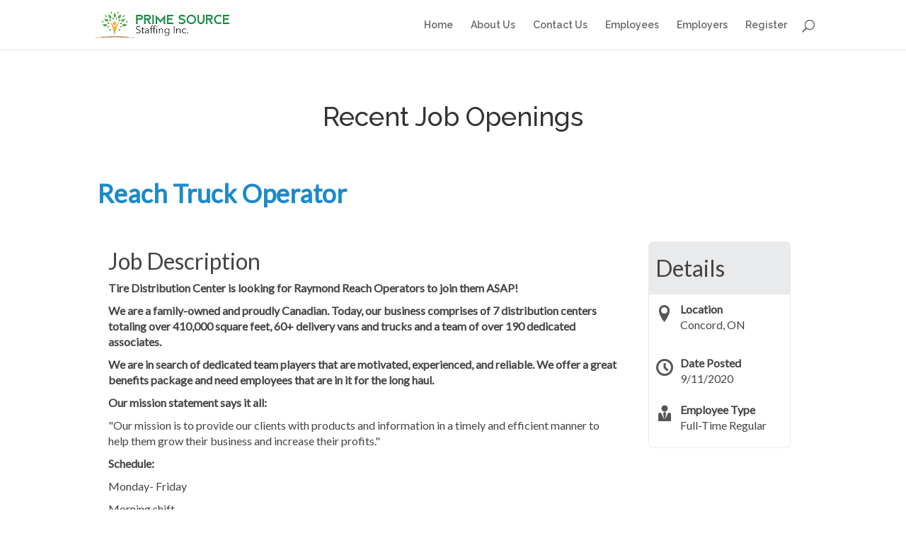

--- FILE ---
content_type: text/html;charset=UTF-8
request_url: https://host.pcrecruiter.net/pcrbin/jobboard/job/Reach-Truck-Operator/b/GBOQHGCU7FB3SEN47MU4WK3ZXQ7FXJDO7A4VFNQPZLDMU6TTB3M4XPWKA6Q5GW4BL4DDQK3WRQSRTWN535PUS6SQIS4TSY2FF56VO
body_size: 5482
content:
<!DOCTYPE HTML>

<html lang="en">
<head>
<script defer>
var isframe = false; try{var tp = window.top; if(window.location != parent.location) {isframe = true; }} catch(e) { isframe = true };
if(isframe == false) {
                    var newlocation = 'https://primesourcestaffing.ca/current-opening/?t=14&job=Reach-Truck-Operator&b=GBOQHGCU7FB3SEN47MU4WK3ZXQ7FXJDO7A4VFNQPZLDMU6TTB3M4XPWKA6Q5GW4BL4DDQK3WRQSRTWN535PUS6SQIS4TSY2FF56VO&referrer='+encodeURIComponent(document.referrer.replace('https://','').replace('http://',''));
                    var s = document.createElement('style'); s.innerHTML = 'body {display: none;}'; document.head.appendChild(s);
                document.location.href = newlocation;
}
</script>

<title>Reach Truck Operator</title>
<meta http-equiv="X-UA-Compatible" content="IE=edge">
<meta name="viewport" content="width=device-width, initial-scale=1">
<meta content="text/html; charset=UTF-8" http-equiv="content-type" />
<link rel="icon" href="https://www.pcrecruiter.net/PCR.ico" type="image/x-icon">
<link rel="shortcut icon" href="https://www.pcrecruiter.net/PCR.ico" type="image/x-icon">
<script type="text/javascript" src="/pcrimg/jquery/jquery-1.10.2.min.js?ver=202010271022170"></script>
<script type="text/javascript" src="/pcrimg/jquery/jquery.deserialize.js?ver=202512311403200"></script>
<script type="text/javascript" src="/pcrimg/inc/bootstrap/js/bootstrap.min.js?ver=202512311403200"></script>
<link rel="stylesheet" href="/pcrimg/inc/bootstrap/css/bootstrap.min.css?ver=202512311403200">
<link rel="stylesheet" href="/pcrimg/css/widgets.css?ver=202512311403200">
<link rel="stylesheet" href="/rest/uiapi/css/fonticons/default?ver=202512311403200" />
<link rel="stylesheet" href="/pcrimg/inc/dashboard/theme/assets/fonts/font-awesome/font-awesome.css?ver=202512311403200" />
<script id="jobboard" data-saving="Saving..." type="text/javascript" src="/pcrimg/js/jobboard.js?ver=202512311403200"></script>
<script>
window.landingOrigin = '';
window.landingOrigin=unescape('https://primesourcestaffing.ca');
window.landingmode = true;
var databaseid = unescape('prime source staffing .primesourcestaffing');
window.pcruniqueid = '01a45c7385f6e031512d5e31bc17f7c5';
window.pcrid = unescape('fHByaW1lc291cmNlc3RhZmZpbmcuI9h92fOfpw1gvgdswVuA92c4s3vR9TJWeCKY2wO5CuJ0SkGYBwYjtUtw4foqJjCQJ8nTdiFC6N/3Ks02izUqtMtTpj2DlbO/ctvIWUw+G3wA/jOMKndGVvYxSGO13NY+pi1jf7U4hoMSx1joDAoHkaiFhMOv8tt4zbkLV2C9riIyJALe5+dlb3d5QuDrMDcNs3sZG7yIr34F3roOM5p2CGlOgkc=');
</script>
<script type="text/javascript" src="/pcrimg/js/clipboard.min.js?ver=202512311403200"></script>
<script type="text/javascript" src="/pcrimg/js/socialsharebar.js?ver=202512311403200"></script>
<script type="text/javascript" src="/pcrimg/js/SearchWidgets.js?ver=202512311403200"></script>
<link rel="stylesheet" type="text/css" href="/pcrimg/css/jobboard.css?ver=202512311403200">
<link href="https://fonts.googleapis.com/css?family=Lato" rel="stylesheet">
<link rel="stylesheet" href="/pcrimg/inc/fonts-jobboard.css">
<style>
/* Base Template: Gary */

/* GENERAL */
body {
    font-family: "Lato", arial, sans-serif;
    color: #444;
    font-size: 16px;
    font-weight: 400;
    padding-bottom: 32px;
}
.topPage, .bottomPage {
    padding: 10px;
    max-width: 1170px;
    margin: auto
}
a:link, a:visited, a:hover, a:active {
    color: #1C8ACA
}
#pcrbox .searchContainer, #pcrbox .neutralBg, #pcrbox .pager, #pcrbox .searchHeader {
    background-color: #fff
}


/* JOB LIST TABLE */
.table-condensed>tbody>tr>td {
    border-top: solid 1px #E5E5E5;
    border-bottom: solid 1px #E5E5E5;
    padding: 1em;
    vertical-align: top;
    cursor: pointer;
    transition: all 0.3s ease 0s;
}
.table-condensed>tbody>tr:hover>td {
    background-color: #f7f7f7;
}
.table-condensed>thead>tr>th {
    color: #000737;
    font-weight: 600;
    vertical-align: bottom;
    font-size: 22px;
    padding-top: 20px;
    padding-bottom: 20px;
}
.td_jobtitle a {
    font-weight: bold
}

/* JOB DETAILS */
h1#litejobtitle {
    text-align: left;
    font-size: 36px;
    color: #1C8ACA;
    font-weight: bold
}
.detailswrapper h1 {
    font-size: 32px;
    font-weight: normal
}
.detailswrapper #jobmeta {
    padding: 10px;
}
.detailswrapper #jobmeta h1 {
    background: #e8eaeb;
    margin: 0;
    padding: 20px 10px;
    border-top-left-radius: 8px;
    border-top-right-radius: 8px;
}
.detailswrapper .metasub {
    padding: 10px;
    border: 1px solid #e8eaeb;
    border-bottom-left-radius: 8px;
    border-bottom-right-radius: 8px;
    border-top: 0;
}
.detailswrapper .metasub>div {
    padding-bottom: 10px
}
.detailswrapper .detail_title {
    vertical-align: top
	font-weight: 700
}

.detailswrapper h2 {font-size: 20px;}
.detailswrapper h3 {font-size: 18px;}

#position_job_type:before {
    display: table-cell;
    float: left;
    font-style: normal;
    font-size: 1.5em;
    padding-right: 10px;
    font-family: "PCRJobBoard";
    content: "\e976";
    color: #555;
}
#position_city_state:before {
    display: table-cell;
    float: left;
    font-style: normal;
    font-size: 1.5em;
    padding-right: 10px;
    font-family: "PCRJobBoard";
    content: "\e947";
    color: #555;
}
#position_date_posted:before {
    display: table-cell;
    float: left;
    font-style: normal;
    font-size: 1.5em;
    padding-right: 10px;
    font-family: "PCRJobBoard";
    content: "\e94e";
    color: #555;
}
.applywith legend {
    visibility: hidden
}


/* NUMBERING */
#pcrbox .pager #nextButton, .pager #prevButton {
    border: 0;
}
#pcrbox .pager .page {
    border-radius: 50%;
    padding: 10px 15px;
    color: #19488F;
    background-color: #fff;
    border-color: #CCC;
}
#pcrbox .pager .page.current {
    border-radius: 50%;
    padding: 10px 15px;
    color: #fff;
    background-color: #19488F;
    border-color: #19488F;
}
#pcrbox .wizardSteps ul li.complete {
    color: #fff;
    background-color: #000000
}

/* BUTTONS */
#pcrbox .searchButton, #pcrbox #backButton, #pcrbox .pager #nextButton, #pcrbox .pager #prevButton {
    background-color: #1C8ACA;
    color: #fff;
    border: 0;
    border-radius: 6px !important;
    padding: 10px 20px;
    cursor: pointer;
}
#pcrbox .searchButton:hover, #pcrbox #backButton:hover, #pcrbox .pager #nextButton:hover, #pcrbox .pager #prevButton:hover {
    background-color: #ccc;
}
#pcrbox .btn span {
    background-color: transparent !important
}
.btn {
    border-radius: 6px !important;
}
.btn-default span {
    font-weight: 400;
}
#pcrbox .searchbutton {
    text-align: left;
    padding-top: 20px;
}

/* FORM FIELDS */
#pcrbox #search-form {
    display: table
}
#pcrbox #search-form>div {
    display: table-cell;
    vertical-align: bottom
}
#pcrbox #search-form .form-control {
    margin-top: 5px
}
#pcrbox .form-control {
    padding: 6px 12px;
    font-size: 14px;
    line-height: 1.42857143;
    color: #555;
    border-radius: 6px;
    border: 1px solid #666666;
    -webkit-box-shadow: inset 0 1px 1px rgba(0,0,0,.075);
    box-shadow: inset 0 1px 1px rgba(0,0,0,.075);
    -webkit-transition: border-color ease-in-out .15s, -webkit-box-shadow ease-in-out .15s;
    -o-transition: border-color ease-in-out .15s, box-shadow ease-in-out .15s;
    transition: border-color ease-in-out .15s, box-shadow ease-in-out .15s;
}
 #pcrbox .form-control::-webkit-input-placeholder { /* Chrome/Opera/Safari */
 color: #999;
}
 #pcrbox .form-control::-moz-placeholder { /* Firefox 19+ */
 color: #999;
}
 #pcrbox .form-control:-ms-input-placeholder { /* IE 10+ */
 color: #999;
}
 #pcrbox .form-control:-moz-placeholder { /* Firefox 18- */
 color: #999;
}
#regForm strong {
    padding-left: 10px
}

</style>
<meta property="og:title" content="Reach Truck Operator" />
<meta property="og:image" content="https://host.pcrecruiter.net/pcrbin/logo.exe?action=VIEW&image=674548892028230&dbid=prime%20source%20staffing%20.primesourcestaffing&defaultpic=genericcompanysmall" />
<meta property="og:description" content="Tire Distribution Center is looking for Raymond Reach Operators to join them ASAP!
 
We are a family-owned and proudly Canadian. Today, our business comprises of 7 distribution centers totaling over 410,000 square feet, 60+ delivery vans and trucks and a team of over 190 dedicated associates.
 
We are in search of dedicated team players that are motivated, experienced, and reliable. We offer a great benefits package and need employees that are in it for the long haul.
 
Our mission statement says it all:
 
&quot;Our mission is to provide our clients with products and information in a timely and efficient manner to help them grow their business and increase their profits.&quot;
 
Schedule:
 
Monday- Friday
 
Morning shift
 
Time: 8:00 am- 5:00 pm
 
Pay:
 
$18.62 (based on exp)
 
Requirements:
 
 
must have minimum 1-year experience 
must have Raymond Reach License. 
Ability to lift 20-50 lbs.  
Responsibility:
 
 
Pulling tires from racks 
Driving Raymond Reach 
Assisting to load and offload tires for deliveries" />
<link rel="canonical" content="https://primesourcestaffing.ca/current-opening/?t=14&action=detail&recordid=674548892028230&uid=prime%20source%20staffing%20.primesourcestaffing" />

</head>
<body id="pcrbox" class="default-multiselect jobboard">
<script type="text/javascript">window.landingmode = true;</script>
<script type="text/javascript" src="https://www.pcrecruiter.net/pcrimg/inc/pcrframeguest.js?ver=202512311403200"></script>
<script type="text/javascript" src="/pcrimg/js/typeahead.bundle.min.js?ver=202512311403200"></script>
<script>window.pcrframeoptions= {offsetY :10, offsetX:0,minheight:0}; var tempcaidkey = 'd610c411ec7a57c7f2468ffc4f93ee2a'</script>
<script>
var shortenerApiKey = '';
var globalJobUrl = unescape('https://primesourcestaffing.ca/current-opening/?JOBSHARESIVIJXXZ4QCQE7V2GZILC2D6NLFSVUUN34RW6Q4VUWA5AG32SRXDIQAXKZ7VYXG7A2ZSMLAZGYKEJAZ2CBM2B62K4PZIOFRMFWVMVEF4DN7K2VQMCEQ77WY');
var jobTitle = unescape('Reach Truck Operator');
$(document).ready(function () {
    $('.socialsharebar').SocialShareBar({
		GoogleApiKey: shortenerApiKey,
		url: globalJobUrl,
      description: jobTitle,
      buttonLabel: 'Share This Position'
	});
});
function ResumeUploaded(caid, joid, error, method, filename,pcrid){
  if (error == "failed"){
    alert('There was a problem parsing your resume. Your application was not submitted');
    HideLoadingModal();
  }else{
    if(joid == null) { joid = '';}
    var nextHref = '/pcrbin/jobboard.aspx?action=applysuccess&joid='+joid+'&method='+method+'&filename='+filename+'&pcr-id='+encodeURIComponent(pcrid);
    document.location.href = nextHref;
  }
}
</script>
<div role="main" class="topbottomcontainer"><div class="topPage"><div role="search" class="searchContainer"><div Class="noBg"><div class="searchHeader" style=""><div class=" col3"><form name="returntoresults" id="returntoresults" method="POST" action="/pcrbin/jobboard.aspx"><input aria-hidden="true" type="hidden" id="unifiedsearch" name="unifiedsearch" value=""><input aria-hidden="true" type="hidden" id="populatesearchform" name="populatesearchform" value="y"><input aria-hidden="true" type="hidden" id="showjobs" name="showjobs" value="y"><input aria-hidden="true" type="hidden" id="action" name="action" value=""><input aria-hidden="true" type="hidden" id="pcr-id" name="pcr-id" value="fHByaW1lc291cmNlc3RhZmZpbmcuI9h92fOfpw1gvgdswVuA92c4s3vR9TJWeCKY2wO5CuJ0SkGYBwYjtUtw4foqJjCQJ8nTdiFC6N/3Ks02izUqtMtTpj2DlbO/ctvIWUw+G3wA/jOMKndGVvYxSGO13NY+pi1jf7U4hoMSx1joDAoHkaiFhMOv8tt4zbkLV2C9riIyJALe5+dlb3d5QuDrMDcNs3sZG7yIr34F3roOM5p2CGlOgkc="></form></div><div class="text-center col2 searchtitle" style=""><h1 class="litejobtitle" id="litejobtitle">Reach Truck Operator</h1></div></div></div><div class="noBg container-fluid" style="max-width: 800px;"><input aria-hidden="true" type="hidden" name="radiusError" id="radiusError" value="Please enter a City, State or Zip code when using Radius."><input aria-hidden="true" type="hidden" name="radiusNumberError" id="radiusNumberError" value="Radius must be between 1 and 100."></div></div></div><div class="bottomPage"><script type="application/ld+json">{"title":"Reach Truck Operator","description":"<div><p><b>Tire Distribution Center is looking for Raymond Reach Operators to join them ASAP!</b></p>\r\n<p><b>We are a family-owned and proudly Canadian. Today, our business comprises of 7 distribution centers totaling over 410,000 square feet, 60+ delivery vans and trucks and a team of over 190 dedicated associates.</b></p>\r\n<p><b>We are in search of dedicated team players that are motivated, experienced, and reliable. We offer a great benefits package and need employees that are in it for the long haul.</b></p>\r\n<p><b>Our mission statement says it all:</b></p>\r\n<p>\"Our mission is to provide our clients with products and information in a timely and efficient manner to help them grow their business and increase their profits.\"</p>\r\n<p><b>Schedule:</b></p>\r\n<p>Monday- Friday</p>\r\n<p>Morning shift</p>\r\n<p>Time: 8:00 am- 5:00 pm</p>\r\n<p><b>Pay:</b></p>\r\n<p>$18.62 (based on exp)</p>\r\n<p><b>Requirements:</b></p>\r\n<ul>\r\n<li>must have minimum 1-year experience</li>\r\n<li>must have Raymond Reach License.</li>\r\n<li>Ability to lift 20-50 lbs.</li>\r\n</ul>\r\n<p><b>Responsibility:</b></p>\r\n<ul>\r\n<li>Pulling tires from racks</li>\r\n<li>Driving Raymond Reach</li>\r\n<li>Assisting to load and offload tires for deliveries</li>\r\n</ul></div>","datePosted":"2020-09-11","validThrough":null,"identifier":"59","employmentType":"FULL_TIME","@context":"http://schema.org","@type":"JobPosting","hiringOrganization":{"@type":"Organization","name":"Prime Source Staffing","logo":null},"jobLocation":{"address":{"streetAddress":null,"addressLocality":"Concord, ON","addressRegion":null,"postalCode":null,"addressCountry":"Canada","@type":"PostalAddress"},"@type":"Place"},"baseSalary":{"@type":"MonetaryAmount","value":{"@type":"QuantitativeValue","minValue":null,"maxValue":null},"currency":"USD"},"directApply":true}</script><script src="/pcrimg/js/FilePickers.js"></script><div role="document" class="detailswrapper"><div><div class="container-fluid" data-templateid="1001">
<div class="row">
<div class="col-md-9" id="grid-jobdetail">
<h1>Job Description</h1>
<div><p><b>Tire Distribution Center is looking for Raymond Reach Operators to join them ASAP!</b></p>
<p><b>We are a family-owned and proudly Canadian. Today, our business comprises of 7 distribution centers totaling over 410,000 square feet, 60+ delivery vans and trucks and a team of over 190 dedicated associates.</b></p>
<p><b>We are in search of dedicated team players that are motivated, experienced, and reliable. We offer a great benefits package and need employees that are in it for the long haul.</b></p>
<p><b>Our mission statement says it all:</b></p>
<p>"Our mission is to provide our clients with products and information in a timely and efficient manner to help them grow their business and increase their profits."</p>
<p><b>Schedule:</b></p>
<p>Monday- Friday</p>
<p>Morning shift</p>
<p>Time: 8:00 am- 5:00 pm</p>
<p><b>Pay:</b></p>
<p>$18.62 (based on exp)</p>
<p><b>Requirements:</b></p>
<ul>
<li>must have minimum 1-year experience</li>
<li>must have Raymond Reach License.</li>
<li>Ability to lift 20-50 lbs.</li>
</ul>
<p><b>Responsibility:</b></p>
<ul>
<li>Pulling tires from racks</li>
<li>Driving Raymond Reach</li>
<li>Assisting to load and offload tires for deliveries</li>
</ul></div></div>
<div class="col-md-3" id="grid-jobmeta">
<div id="jobmeta">
<h1>Details</h1>
<div class="metasub"><div class="datafield position_city_state" id="position_city_state"><span><span class="detail_title">Location</span><br></span><span class="detail_data">Concord, ON </span></div>&nbsp;<span><br /><div class="datafield position_date_posted" id="position_date_posted"><span><span class="detail_title">Date Posted</span><br></span><span class="detail_data">9/11/2020</span></div></span><br /><div class="datafield position_job_type" id="position_job_type"><span><span class="detail_title">Employee Type</span><br></span><span class="detail_data">Full-Time Regular</span></div></div>
</div>
</div>
</div>
</div></div><div></div><div Class="applywith col-md-12"><div Class="applyWithButtons text-center"><div Class="firstRowButtons"><button class="btn btn-default btn-jobboard" id="btnApply" onclick="document.location.href='/pcrbin/jobboard.aspx?action=registration&amp;recordid=674548892028230&amp;provider=none&amp;pcr-id=fHByaW1lc291cmNlc3RhZmZpbmcuDvalSklVJf8bxQuuKB5w2sp0o%2BTEbsDS5VwiUXyZDAAXupkxNuW8qcYCTS%2FI4OuX3j9x4POEWhwSA%2BizinkY9Z%2BHS13cxuBgzBt%2F4ywvvV1%2BsIksG%2BqILlrmDhHPE0AbSUYURMs6XRH9BACAh1dvO3Y%2BWZj%2Ba8zpRHWahsmKxSXuOqgB6al7OsL7rBWoZt7hZ0i4PRLnurh%2FTvdSZdehGbIjg3b5u9u9f8MIF4VMmvtsciZIJKWdC3kPXOOW5T8FGyh9xFt2D6IRU7Y0ip3icwQsc1pIcIPXOZDubbg%3D';">Apply</button></div></div></div><div class="modal fade" id="loadingModal" data-backdrop="static" data-keyboard="false" tabindex="-1" role="dialog" aria-labelledby="myModalLabel" aria-hidden="true"><div class="modal-dialog"><div class="modal-content"><div class="modal-header"><h4 class="modal-title" id="myModalLabel">Processing...</h4></div><div class="modal-body"><div class="progress"><div class="progress-bar progress-bar-striped active" role="progressbar" aria-valuenow="100" aria-valuemin="0" aria-valuemax="100" style="width: 100%"></div></div></div></div></div></div><script>
                        
                        function ShowLoadingModal(){
                            $("#loadingModal").modal({show:true});

                        }
                        function HideLoadingModal(){
                            
                            $("#loadingModal").modal("hide");
                        }
                     </script><script>delete sessionStorage['regformshown'];</script></div><div style="clear:both"></div></div></div>
<script src="/pcrimg/js/SearchWidgets.js?ver=202512311403200"></script>
<script src="/pcrimg/js/TemplatePages.js?ver=202512311403200"></script>
<script SRC="/pcrimg/inc/helperendext.js?ver=202512311403200"></script>
</body></html>

<!-- (c) Main Sequence Technologies http://www.pcrecruiter.com -->


--- FILE ---
content_type: text/html;charset=UTF-8
request_url: https://wwwhost.pcrecruiter.net/pcrbin/jobboard.aspx?job=Reach-Truck-Operator&b=GBOQHGCU7FB3SEN47MU4WK3ZXQ7FXJDO7A4VFNQPZLDMU6TTB3M4XPWKA6Q5GW4BL4DDQK3WRQSRTWN535PUS6SQIS4TSY2FF56VO&referrer=
body_size: 5496
content:
<!DOCTYPE HTML>

<html lang="en">
<head>
<script defer>
var isframe = false; try{var tp = window.top; if(window.location != parent.location) {isframe = true; }} catch(e) { isframe = true };
if(isframe == false) {
                    var newlocation = 'https://primesourcestaffing.ca/current-opening/?t=14&job=Reach-Truck-Operator&b=GBOQHGCU7FB3SEN47MU4WK3ZXQ7FXJDO7A4VFNQPZLDMU6TTB3M4XPWKA6Q5GW4BL4DDQK3WRQSRTWN535PUS6SQIS4TSY2FF56VO&referrer=&referrer='+encodeURIComponent(document.referrer.replace('https://','').replace('http://',''));
                    var s = document.createElement('style'); s.innerHTML = 'body {display: none;}'; document.head.appendChild(s);
                document.location.href = newlocation;
}
</script>

<title>Reach Truck Operator</title>
<meta http-equiv="X-UA-Compatible" content="IE=edge">
<meta name="viewport" content="width=device-width, initial-scale=1">
<meta content="text/html; charset=UTF-8" http-equiv="content-type" />
<link rel="icon" href="https://www.pcrecruiter.net/PCR.ico" type="image/x-icon">
<link rel="shortcut icon" href="https://www.pcrecruiter.net/PCR.ico" type="image/x-icon">
<script type="text/javascript" src="/pcrimg/jquery/jquery-1.10.2.min.js?ver=202010271022170"></script>
<script type="text/javascript" src="/pcrimg/jquery/jquery.deserialize.js?ver=202512311403200"></script>
<script type="text/javascript" src="/pcrimg/inc/bootstrap/js/bootstrap.min.js?ver=202512311403200"></script>
<link rel="stylesheet" href="/pcrimg/inc/bootstrap/css/bootstrap.min.css?ver=202512311403200">
<link rel="stylesheet" href="/pcrimg/css/widgets.css?ver=202512311403200">
<link rel="stylesheet" href="/rest/uiapi/css/fonticons/default?ver=202512311403200" />
<link rel="stylesheet" href="/pcrimg/inc/dashboard/theme/assets/fonts/font-awesome/font-awesome.css?ver=202512311403200" />
<script id="jobboard" data-saving="Saving..." type="text/javascript" src="/pcrimg/js/jobboard.js?ver=202512311403200"></script>
<script>
window.landingOrigin = '';
window.landingOrigin=unescape('https://primesourcestaffing.ca');
window.landingmode = true;
var databaseid = unescape('prime source staffing .primesourcestaffing');
window.pcruniqueid = '9076544ecc990113a68d2a25a411eba4';
window.pcrid = unescape('fHByaW1lc291cmNlc3RhZmZpbmcuBvNDWQ8lBJfD1dRSa7FmPRjzHNoXuBpQX3mdMw2/St5UxMMorJxk5f8MYBA8roCErHnnkPEUkeQN4U/+tCHCg4knXL783cm3hHXz75qfBieXX4Yo8HaB12330r4aQydh+4/IG0q2KKQh5OiwPdtgP8BDOiwoglN4ozAVlPIUsFNSYPbIVLFkeFNwjOGzAAfCpVW0p7UG9MrcJHOd8FmT/RXt37I=');
</script>
<script type="text/javascript" src="/pcrimg/js/clipboard.min.js?ver=202512311403200"></script>
<script type="text/javascript" src="/pcrimg/js/socialsharebar.js?ver=202512311403200"></script>
<script type="text/javascript" src="/pcrimg/js/SearchWidgets.js?ver=202512311403200"></script>
<link rel="stylesheet" type="text/css" href="/pcrimg/css/jobboard.css?ver=202512311403200">
<link href="https://fonts.googleapis.com/css?family=Lato" rel="stylesheet">
<link rel="stylesheet" href="/pcrimg/inc/fonts-jobboard.css">
<style>
/* Base Template: Gary */

/* GENERAL */
body {
    font-family: "Lato", arial, sans-serif;
    color: #444;
    font-size: 16px;
    font-weight: 400;
    padding-bottom: 32px;
}
.topPage, .bottomPage {
    padding: 10px;
    max-width: 1170px;
    margin: auto
}
a:link, a:visited, a:hover, a:active {
    color: #1C8ACA
}
#pcrbox .searchContainer, #pcrbox .neutralBg, #pcrbox .pager, #pcrbox .searchHeader {
    background-color: #fff
}


/* JOB LIST TABLE */
.table-condensed>tbody>tr>td {
    border-top: solid 1px #E5E5E5;
    border-bottom: solid 1px #E5E5E5;
    padding: 1em;
    vertical-align: top;
    cursor: pointer;
    transition: all 0.3s ease 0s;
}
.table-condensed>tbody>tr:hover>td {
    background-color: #f7f7f7;
}
.table-condensed>thead>tr>th {
    color: #000737;
    font-weight: 600;
    vertical-align: bottom;
    font-size: 22px;
    padding-top: 20px;
    padding-bottom: 20px;
}
.td_jobtitle a {
    font-weight: bold
}

/* JOB DETAILS */
h1#litejobtitle {
    text-align: left;
    font-size: 36px;
    color: #1C8ACA;
    font-weight: bold
}
.detailswrapper h1 {
    font-size: 32px;
    font-weight: normal
}
.detailswrapper #jobmeta {
    padding: 10px;
}
.detailswrapper #jobmeta h1 {
    background: #e8eaeb;
    margin: 0;
    padding: 20px 10px;
    border-top-left-radius: 8px;
    border-top-right-radius: 8px;
}
.detailswrapper .metasub {
    padding: 10px;
    border: 1px solid #e8eaeb;
    border-bottom-left-radius: 8px;
    border-bottom-right-radius: 8px;
    border-top: 0;
}
.detailswrapper .metasub>div {
    padding-bottom: 10px
}
.detailswrapper .detail_title {
    vertical-align: top
	font-weight: 700
}

.detailswrapper h2 {font-size: 20px;}
.detailswrapper h3 {font-size: 18px;}

#position_job_type:before {
    display: table-cell;
    float: left;
    font-style: normal;
    font-size: 1.5em;
    padding-right: 10px;
    font-family: "PCRJobBoard";
    content: "\e976";
    color: #555;
}
#position_city_state:before {
    display: table-cell;
    float: left;
    font-style: normal;
    font-size: 1.5em;
    padding-right: 10px;
    font-family: "PCRJobBoard";
    content: "\e947";
    color: #555;
}
#position_date_posted:before {
    display: table-cell;
    float: left;
    font-style: normal;
    font-size: 1.5em;
    padding-right: 10px;
    font-family: "PCRJobBoard";
    content: "\e94e";
    color: #555;
}
.applywith legend {
    visibility: hidden
}


/* NUMBERING */
#pcrbox .pager #nextButton, .pager #prevButton {
    border: 0;
}
#pcrbox .pager .page {
    border-radius: 50%;
    padding: 10px 15px;
    color: #19488F;
    background-color: #fff;
    border-color: #CCC;
}
#pcrbox .pager .page.current {
    border-radius: 50%;
    padding: 10px 15px;
    color: #fff;
    background-color: #19488F;
    border-color: #19488F;
}
#pcrbox .wizardSteps ul li.complete {
    color: #fff;
    background-color: #000000
}

/* BUTTONS */
#pcrbox .searchButton, #pcrbox #backButton, #pcrbox .pager #nextButton, #pcrbox .pager #prevButton {
    background-color: #1C8ACA;
    color: #fff;
    border: 0;
    border-radius: 6px !important;
    padding: 10px 20px;
    cursor: pointer;
}
#pcrbox .searchButton:hover, #pcrbox #backButton:hover, #pcrbox .pager #nextButton:hover, #pcrbox .pager #prevButton:hover {
    background-color: #ccc;
}
#pcrbox .btn span {
    background-color: transparent !important
}
.btn {
    border-radius: 6px !important;
}
.btn-default span {
    font-weight: 400;
}
#pcrbox .searchbutton {
    text-align: left;
    padding-top: 20px;
}

/* FORM FIELDS */
#pcrbox #search-form {
    display: table
}
#pcrbox #search-form>div {
    display: table-cell;
    vertical-align: bottom
}
#pcrbox #search-form .form-control {
    margin-top: 5px
}
#pcrbox .form-control {
    padding: 6px 12px;
    font-size: 14px;
    line-height: 1.42857143;
    color: #555;
    border-radius: 6px;
    border: 1px solid #666666;
    -webkit-box-shadow: inset 0 1px 1px rgba(0,0,0,.075);
    box-shadow: inset 0 1px 1px rgba(0,0,0,.075);
    -webkit-transition: border-color ease-in-out .15s, -webkit-box-shadow ease-in-out .15s;
    -o-transition: border-color ease-in-out .15s, box-shadow ease-in-out .15s;
    transition: border-color ease-in-out .15s, box-shadow ease-in-out .15s;
}
 #pcrbox .form-control::-webkit-input-placeholder { /* Chrome/Opera/Safari */
 color: #999;
}
 #pcrbox .form-control::-moz-placeholder { /* Firefox 19+ */
 color: #999;
}
 #pcrbox .form-control:-ms-input-placeholder { /* IE 10+ */
 color: #999;
}
 #pcrbox .form-control:-moz-placeholder { /* Firefox 18- */
 color: #999;
}
#regForm strong {
    padding-left: 10px
}

</style>
<meta property="og:title" content="Reach Truck Operator" />
<meta property="og:image" content="https://wwwhost.pcrecruiter.net/pcrbin/logo.exe?action=VIEW&image=674548892028230&dbid=prime%20source%20staffing%20.primesourcestaffing&defaultpic=genericcompanysmall" />
<meta property="og:description" content="Tire Distribution Center is looking for Raymond Reach Operators to join them ASAP!
 
We are a family-owned and proudly Canadian. Today, our business comprises of 7 distribution centers totaling over 410,000 square feet, 60+ delivery vans and trucks and a team of over 190 dedicated associates.
 
We are in search of dedicated team players that are motivated, experienced, and reliable. We offer a great benefits package and need employees that are in it for the long haul.
 
Our mission statement says it all:
 
&quot;Our mission is to provide our clients with products and information in a timely and efficient manner to help them grow their business and increase their profits.&quot;
 
Schedule:
 
Monday- Friday
 
Morning shift
 
Time: 8:00 am- 5:00 pm
 
Pay:
 
$18.62 (based on exp)
 
Requirements:
 
 
must have minimum 1-year experience 
must have Raymond Reach License. 
Ability to lift 20-50 lbs.  
Responsibility:
 
 
Pulling tires from racks 
Driving Raymond Reach 
Assisting to load and offload tires for deliveries" />
<link rel="canonical" content="https://primesourcestaffing.ca/current-opening/?t=14&action=detail&recordid=674548892028230&uid=prime%20source%20staffing%20.primesourcestaffing" />

</head>
<body id="pcrbox" class="default-multiselect jobboard">
<script type="text/javascript">window.landingmode = true;</script>
<script type="text/javascript" src="https://www.pcrecruiter.net/pcrimg/inc/pcrframeguest.js?ver=202512311403200"></script>
<script type="text/javascript" src="/pcrimg/js/typeahead.bundle.min.js?ver=202512311403200"></script>
<script>window.pcrframeoptions= {offsetY :10, offsetX:0,minheight:0}; var tempcaidkey = 'd610c411ec7a57c7f2468ffc4f93ee2a'</script>
<script>
var shortenerApiKey = '';
var globalJobUrl = unescape('https://primesourcestaffing.ca/current-opening/?JOBSHARESIVIJXXZ4QCQE7V2GZILC2D6NLFSVUUN34RW6Q4VUWA5AG32SRXDIQAXKZ7VYXG7A2ZSMLAZGYKEJAZ2CBM2B62K4PZIOFRMFWVMVEF4DN7K2VQMCEQ77WY');
var jobTitle = unescape('Reach Truck Operator');
$(document).ready(function () {
    $('.socialsharebar').SocialShareBar({
		GoogleApiKey: shortenerApiKey,
		url: globalJobUrl,
      description: jobTitle,
      buttonLabel: 'Share This Position'
	});
});
function ResumeUploaded(caid, joid, error, method, filename,pcrid){
  if (error == "failed"){
    alert('There was a problem parsing your resume. Your application was not submitted');
    HideLoadingModal();
  }else{
    if(joid == null) { joid = '';}
    var nextHref = '/pcrbin/jobboard.aspx?action=applysuccess&joid='+joid+'&method='+method+'&filename='+filename+'&pcr-id='+encodeURIComponent(pcrid);
    document.location.href = nextHref;
  }
}
</script>
<div role="main" class="topbottomcontainer"><div class="topPage"><div role="search" class="searchContainer"><div Class="noBg"><div class="searchHeader" style=""><div class=" col3"><form name="returntoresults" id="returntoresults" method="POST" action="/pcrbin/jobboard.aspx"><input aria-hidden="true" type="hidden" id="unifiedsearch" name="unifiedsearch" value=""><input aria-hidden="true" type="hidden" id="populatesearchform" name="populatesearchform" value="y"><input aria-hidden="true" type="hidden" id="showjobs" name="showjobs" value="y"><input aria-hidden="true" type="hidden" id="action" name="action" value=""><input aria-hidden="true" type="hidden" id="pcr-id" name="pcr-id" value="fHByaW1lc291cmNlc3RhZmZpbmcuBvNDWQ8lBJfD1dRSa7FmPRjzHNoXuBpQX3mdMw2/St5UxMMorJxk5f8MYBA8roCErHnnkPEUkeQN4U/+tCHCg4knXL783cm3hHXz75qfBieXX4Yo8HaB12330r4aQydh+4/IG0q2KKQh5OiwPdtgP8BDOiwoglN4ozAVlPIUsFNSYPbIVLFkeFNwjOGzAAfCpVW0p7UG9MrcJHOd8FmT/RXt37I="></form></div><div class="text-center col2 searchtitle" style=""><h1 class="litejobtitle" id="litejobtitle">Reach Truck Operator</h1></div></div></div><div class="noBg container-fluid" style="max-width: 800px;"><input aria-hidden="true" type="hidden" name="radiusError" id="radiusError" value="Please enter a City, State or Zip code when using Radius."><input aria-hidden="true" type="hidden" name="radiusNumberError" id="radiusNumberError" value="Radius must be between 1 and 100."></div></div></div><div class="bottomPage"><script type="application/ld+json">{"title":"Reach Truck Operator","description":"<div><p><b>Tire Distribution Center is looking for Raymond Reach Operators to join them ASAP!</b></p>\r\n<p><b>We are a family-owned and proudly Canadian. Today, our business comprises of 7 distribution centers totaling over 410,000 square feet, 60+ delivery vans and trucks and a team of over 190 dedicated associates.</b></p>\r\n<p><b>We are in search of dedicated team players that are motivated, experienced, and reliable. We offer a great benefits package and need employees that are in it for the long haul.</b></p>\r\n<p><b>Our mission statement says it all:</b></p>\r\n<p>\"Our mission is to provide our clients with products and information in a timely and efficient manner to help them grow their business and increase their profits.\"</p>\r\n<p><b>Schedule:</b></p>\r\n<p>Monday- Friday</p>\r\n<p>Morning shift</p>\r\n<p>Time: 8:00 am- 5:00 pm</p>\r\n<p><b>Pay:</b></p>\r\n<p>$18.62 (based on exp)</p>\r\n<p><b>Requirements:</b></p>\r\n<ul>\r\n<li>must have minimum 1-year experience</li>\r\n<li>must have Raymond Reach License.</li>\r\n<li>Ability to lift 20-50 lbs.</li>\r\n</ul>\r\n<p><b>Responsibility:</b></p>\r\n<ul>\r\n<li>Pulling tires from racks</li>\r\n<li>Driving Raymond Reach</li>\r\n<li>Assisting to load and offload tires for deliveries</li>\r\n</ul></div>","datePosted":"2020-09-11","validThrough":null,"identifier":"59","employmentType":"FULL_TIME","@context":"http://schema.org","@type":"JobPosting","hiringOrganization":{"@type":"Organization","name":"Prime Source Staffing","logo":null},"jobLocation":{"address":{"streetAddress":null,"addressLocality":"Concord, ON","addressRegion":null,"postalCode":null,"addressCountry":"Canada","@type":"PostalAddress"},"@type":"Place"},"baseSalary":{"@type":"MonetaryAmount","value":{"@type":"QuantitativeValue","minValue":null,"maxValue":null},"currency":"USD"},"directApply":true}</script><script src="/pcrimg/js/FilePickers.js"></script><div role="document" class="detailswrapper"><div><div class="container-fluid" data-templateid="1001">
<div class="row">
<div class="col-md-9" id="grid-jobdetail">
<h1>Job Description</h1>
<div><p><b>Tire Distribution Center is looking for Raymond Reach Operators to join them ASAP!</b></p>
<p><b>We are a family-owned and proudly Canadian. Today, our business comprises of 7 distribution centers totaling over 410,000 square feet, 60+ delivery vans and trucks and a team of over 190 dedicated associates.</b></p>
<p><b>We are in search of dedicated team players that are motivated, experienced, and reliable. We offer a great benefits package and need employees that are in it for the long haul.</b></p>
<p><b>Our mission statement says it all:</b></p>
<p>"Our mission is to provide our clients with products and information in a timely and efficient manner to help them grow their business and increase their profits."</p>
<p><b>Schedule:</b></p>
<p>Monday- Friday</p>
<p>Morning shift</p>
<p>Time: 8:00 am- 5:00 pm</p>
<p><b>Pay:</b></p>
<p>$18.62 (based on exp)</p>
<p><b>Requirements:</b></p>
<ul>
<li>must have minimum 1-year experience</li>
<li>must have Raymond Reach License.</li>
<li>Ability to lift 20-50 lbs.</li>
</ul>
<p><b>Responsibility:</b></p>
<ul>
<li>Pulling tires from racks</li>
<li>Driving Raymond Reach</li>
<li>Assisting to load and offload tires for deliveries</li>
</ul></div></div>
<div class="col-md-3" id="grid-jobmeta">
<div id="jobmeta">
<h1>Details</h1>
<div class="metasub"><div class="datafield position_city_state" id="position_city_state"><span><span class="detail_title">Location</span><br></span><span class="detail_data">Concord, ON </span></div>&nbsp;<span><br /><div class="datafield position_date_posted" id="position_date_posted"><span><span class="detail_title">Date Posted</span><br></span><span class="detail_data">9/11/2020</span></div></span><br /><div class="datafield position_job_type" id="position_job_type"><span><span class="detail_title">Employee Type</span><br></span><span class="detail_data">Full-Time Regular</span></div></div>
</div>
</div>
</div>
</div></div><div></div><div Class="applywith col-md-12"><div Class="applyWithButtons text-center"><div Class="firstRowButtons"><button class="btn btn-default btn-jobboard" id="btnApply" onclick="document.location.href='/pcrbin/jobboard.aspx?action=registration&amp;recordid=674548892028230&amp;provider=none&amp;pcr-id=fHByaW1lc291cmNlc3RhZmZpbmcu%2FPvOU%2BkGN%2FdwBXnq9zaHr8j9PJO1G8BSShuiJPL4LcvyWPIcR58sAPXh6Ugo4hNLVneHLjHZdspTCLMK2CwdEWr03XAufUKaYJurdMNa8YyWCbKgCS%2BZpV4SotFxtloNmoTq2NNuuqPQ2X5uwuTSKUsKO51Vje3yYu2UGh7NUbgid4REMpXGbIb9yNQDLHvUr7PqwvYbEU8yPmvXO06hghOj9eGsD4OvDwSawUHn2kQH7ToGZWj5u1mcMij8h465xgu8mjNMpq4m%2Fc5b4MD0F1GPnyzaw0jKiCJr%2FvW%2FVrHwqwLI6w%3D%3D';">Apply</button></div></div></div><div class="modal fade" id="loadingModal" data-backdrop="static" data-keyboard="false" tabindex="-1" role="dialog" aria-labelledby="myModalLabel" aria-hidden="true"><div class="modal-dialog"><div class="modal-content"><div class="modal-header"><h4 class="modal-title" id="myModalLabel">Processing...</h4></div><div class="modal-body"><div class="progress"><div class="progress-bar progress-bar-striped active" role="progressbar" aria-valuenow="100" aria-valuemin="0" aria-valuemax="100" style="width: 100%"></div></div></div></div></div></div><script>
                        
                        function ShowLoadingModal(){
                            $("#loadingModal").modal({show:true});

                        }
                        function HideLoadingModal(){
                            
                            $("#loadingModal").modal("hide");
                        }
                     </script><script>delete sessionStorage['regformshown'];</script></div><div style="clear:both"></div></div></div>
<script src="/pcrimg/js/SearchWidgets.js?ver=202512311403200"></script>
<script src="/pcrimg/js/TemplatePages.js?ver=202512311403200"></script>
<script SRC="/pcrimg/inc/helperendext.js?ver=202512311403200"></script>
</body></html>

<!-- (c) Main Sequence Technologies http://www.pcrecruiter.com -->


--- FILE ---
content_type: text/plain
request_url: https://primesourcestaffing.ca/license.txt
body_size: 6880
content:
WordPress - Web publishing software

Copyright 2011-2025 by the contributors

This program is free software; you can redistribute it and/or modify
it under the terms of the GNU General Public License as published by
the Free Software Foundation; either version 2 of the License, or
(at your option) any later version.

This program is distributed in the hope that it will be useful,
but WITHOUT ANY WARRANTY; without even the implied warranty of
MERCHANTABILITY or FITNESS FOR A PARTICULAR PURPOSE.  See the
GNU General Public License for more details.

You should have received a copy of the GNU General Public License
along with this program; if not, write to the Free Software
Foundation, Inc., 51 Franklin St, Fifth Floor, Boston, MA  02110-1301  USA

This program incorporates work covered by the following copyright and
permission notices:

  b2 is (c) 2001, 2002 Michel Valdrighi - Cafelog

  Wherever third party code has been used, credit has been given in the code's
  comments.

  b2 is released under the GPL

and

  WordPress - Web publishing software

  Copyright 2003-2010 by the contributors

  WordPress is released under the GPL

=-=-=-=-=-=-=-=-=-=-=-=-=-=-=-=-=-=-=-=-=-=-=-=-=-=-=-=-=-=-=-=-=-=-=-=-=-=-=-=

                    GNU GENERAL PUBLIC LICENSE
                       Version 2, June 1991

 Copyright (C) 1989, 1991 Free Software Foundation, Inc.,
 51 Franklin Street, Fifth Floor, Boston, MA 02110-1301 USA
 Everyone is permitted to copy and distribute verbatim copies
 of this license document, but changing it is not allowed.

                            Preamble

  The licenses for most software are designed to take away your
freedom to share and change it.  By contrast, the GNU General Public
License is intended to guarantee your freedom to share and change free
software--to make sure the software is free for all its users.  This
General Public License applies to most of the Free Software
Foundation's software and to any other program whose authors commit to
using it.  (Some other Free Software Foundation software is covered by
the GNU Lesser General Public License instead.)  You can apply it to
your programs, too.

  When we speak of free software, we are referring to freedom, not
price.  Our General Public Licenses are designed to make sure that you
have the freedom to distribute copies of free software (and charge for
this service if you wish), that you receive source code or can get it
if you want it, that you can change the software or use pieces of it
in new free programs; and that you know you can do these things.

  To protect your rights, we need to make restrictions that forbid
anyone to deny you these rights or to ask you to surrender the rights.
These restrictions translate to certain responsibilities for you if you
distribute copies of the software, or if you modify it.

  For example, if you distribute copies of such a program, whether
gratis or for a fee, you must give the recipients all the rights that
you have.  You must make sure that they, too, receive or can get the
source code.  And you must show them these terms so they know their
rights.

  We protect your rights with two steps: (1) copyright the software, and
(2) offer you this license which gives you legal permission to copy,
distribute and/or modify the software.

  Also, for each author's protection and ours, we want to make certain
that everyone understands that there is no warranty for this free
software.  If the software is modified by someone else and passed on, we
want its recipients to know that what they have is not the original, so
that any problems introduced by others will not reflect on the original
authors' reputations.

  Finally, any free program is threatened constantly by software
patents.  We wish to avoid the danger that redistributors of a free
program will individually obtain patent licenses, in effect making the
program proprietary.  To prevent this, we have made it clear that any
patent must be licensed for everyone's free use or not licensed at all.

  The precise terms and conditions for copying, distribution and
modification follow.

                    GNU GENERAL PUBLIC LICENSE
   TERMS AND CONDITIONS FOR COPYING, DISTRIBUTION AND MODIFICATION

  0. This License applies to any program or other work which contains
a notice placed by the copyright holder saying it may be distributed
under the terms of this General Public License.  The "Program", below,
refers to any such program or work, and a "work based on the Program"
means either the Program or any derivative work under copyright law:
that is to say, a work containing the Program or a portion of it,
either verbatim or with modifications and/or translated into another
language.  (Hereinafter, translation is included without limitation in
the term "modification".)  Each licensee is addressed as "you".

Activities other than copying, distribution and modification are not
covered by this License; they are outside its scope.  The act of
running the Program is not restricted, and the output from the Program
is covered only if its contents constitute a work based on the
Program (independent of having been made by running the Program).
Whether that is true depends on what the Program does.

  1. You may copy and distribute verbatim copies of the Program's
source code as you receive it, in any medium, provided that you
conspicuously and appropriately publish on each copy an appropriate
copyright notice and disclaimer of warranty; keep intact all the
notices that refer to this License and to the absence of any warranty;
and give any other recipients of the Program a copy of this License
along with the Program.

You may charge a fee for the physical act of transferring a copy, and
you may at your option offer warranty protection in exchange for a fee.

  2. You may modify your copy or copies of the Program or any portion
of it, thus forming a work based on the Program, and copy and
distribute such modifications or work under the terms of Section 1
above, provided that you also meet all of these conditions:

    a) You must cause the modified files to carry prominent notices
    stating that you changed the files and the date of any change.

    b) You must cause any work that you distribute or publish, that in
    whole or in part contains or is derived from the Program or any
    part thereof, to be licensed as a whole at no charge to all third
    parties under the terms of this License.

    c) If the modified program normally reads commands interactively
    when run, you must cause it, when started running for such
    interactive use in the most ordinary way, to print or display an
    announcement including an appropriate copyright notice and a
    notice that there is no warranty (or else, saying that you provide
    a warranty) and that users may redistribute the program under
    these conditions, and telling the user how to view a copy of this
    License.  (Exception: if the Program itself is interactive but
    does not normally print such an announcement, your work based on
    the Program is not required to print an announcement.)

These requirements apply to the modified work as a whole.  If
identifiable sections of that work are not derived from the Program,
and can be reasonably considered independent and separate works in
themselves, then this License, and its terms, do not apply to those
sections when you distribute them as separate works.  But when you
distribute the same sections as part of a whole which is a work based
on the Program, the distribution of the whole must be on the terms of
this License, whose permissions for other licensees extend to the
entire whole, and thus to each and every part regardless of who wrote it.

Thus, it is not the intent of this section to claim rights or contest
your rights to work written entirely by you; rather, the intent is to
exercise the right to control the distribution of derivative or
collective works based on the Program.

In addition, mere aggregation of another work not based on the Program
with the Program (or with a work based on the Program) on a volume of
a storage or distribution medium does not bring the other work under
the scope of this License.

  3. You may copy and distribute the Program (or a work based on it,
under Section 2) in object code or executable form under the terms of
Sections 1 and 2 above provided that you also do one of the following:

    a) Accompany it with the complete corresponding machine-readable
    source code, which must be distributed under the terms of Sections
    1 and 2 above on a medium customarily used for software interchange; or,

    b) Accompany it with a written offer, valid for at least three
    years, to give any third party, for a charge no more than your
    cost of physically performing source distribution, a complete
    machine-readable copy of the corresponding source code, to be
    distributed under the terms of Sections 1 and 2 above on a medium
    customarily used for software interchange; or,

    c) Accompany it with the information you received as to the offer
    to distribute corresponding source code.  (This alternative is
    allowed only for noncommercial distribution and only if you
    received the program in object code or executable form with such
    an offer, in accord with Subsection b above.)

The source code for a work means the preferred form of the work for
making modifications to it.  For an executable work, complete source
code means all the source code for all modules it contains, plus any
associated interface definition files, plus the scripts used to
control compilation and installation of the executable.  However, as a
special exception, the source code distributed need not include
anything that is normally distributed (in either source or binary
form) with the major components (compiler, kernel, and so on) of the
operating system on which the executable runs, unless that component
itself accompanies the executable.

If distribution of executable or object code is made by offering
access to copy from a designated place, then offering equivalent
access to copy the source code from the same place counts as
distribution of the source code, even though third parties are not
compelled to copy the source along with the object code.

  4. You may not copy, modify, sublicense, or distribute the Program
except as expressly provided under this License.  Any attempt
otherwise to copy, modify, sublicense or distribute the Program is
void, and will automatically terminate your rights under this License.
However, parties who have received copies, or rights, from you under
this License will not have their licenses terminated so long as such
parties remain in full compliance.

  5. You are not required to accept this License, since you have not
signed it.  However, nothing else grants you permission to modify or
distribute the Program or its derivative works.  These actions are
prohibited by law if you do not accept this License.  Therefore, by
modifying or distributing the Program (or any work based on the
Program), you indicate your acceptance of this License to do so, and
all its terms and conditions for copying, distributing or modifying
the Program or works based on it.

  6. Each time you redistribute the Program (or any work based on the
Program), the recipient automatically receives a license from the
original licensor to copy, distribute or modify the Program subject to
these terms and conditions.  You may not impose any further
restrictions on the recipients' exercise of the rights granted herein.
You are not responsible for enforcing compliance by third parties to
this License.

  7. If, as a consequence of a court judgment or allegation of patent
infringement or for any other reason (not limited to patent issues),
conditions are imposed on you (whether by court order, agreement or
otherwise) that contradict the conditions of this License, they do not
excuse you from the conditions of this License.  If you cannot
distribute so as to satisfy simultaneously your obligations under this
License and any other pertinent obligations, then as a consequence you
may not distribute the Program at all.  For example, if a patent
license would not permit royalty-free redistribution of the Program by
all those who receive copies directly or indirectly through you, then
the only way you could satisfy both it and this License would be to
refrain entirely from distribution of the Program.

If any portion of this section is held invalid or unenforceable under
any particular circumstance, the balance of the section is intended to
apply and the section as a whole is intended to apply in other
circumstances.

It is not the purpose of this section to induce you to infringe any
patents or other property right claims or to contest validity of any
such claims; this section has the sole purpose of protecting the
integrity of the free software distribution system, which is
implemented by public license practices.  Many people have made
generous contributions to the wide range of software distributed
through that system in reliance on consistent application of that
system; it is up to the author/donor to decide if he or she is willing
to distribute software through any other system and a licensee cannot
impose that choice.

This section is intended to make thoroughly clear what is believed to
be a consequence of the rest of this License.

  8. If the distribution and/or use of the Program is restricted in
certain countries either by patents or by copyrighted interfaces, the
original copyright holder who places the Program under this License
may add an explicit geographical distribution limitation excluding
those countries, so that distribution is permitted only in or among
countries not thus excluded.  In such case, this License incorporates
the limitation as if written in the body of this License.

  9. The Free Software Foundation may publish revised and/or new versions
of the General Public License from time to time.  Such new versions will
be similar in spirit to the present version, but may differ in detail to
address new problems or concerns.

Each version is given a distinguishing version number.  If the Program
specifies a version number of this License which applies to it and "any
later version", you have the option of following the terms and conditions
either of that version or of any later version published by the Free
Software Foundation.  If the Program does not specify a version number of
this License, you may choose any version ever published by the Free Software
Foundation.

  10. If you wish to incorporate parts of the Program into other free
programs whose distribution conditions are different, write to the author
to ask for permission.  For software which is copyrighted by the Free
Software Foundation, write to the Free Software Foundation; we sometimes
make exceptions for this.  Our decision will be guided by the two goals
of preserving the free status of all derivatives of our free software and
of promoting the sharing and reuse of software generally.

                            NO WARRANTY

  11. BECAUSE THE PROGRAM IS LICENSED FREE OF CHARGE, THERE IS NO WARRANTY
FOR THE PROGRAM, TO THE EXTENT PERMITTED BY APPLICABLE LAW.  EXCEPT WHEN
OTHERWISE STATED IN WRITING THE COPYRIGHT HOLDERS AND/OR OTHER PARTIES
PROVIDE THE PROGRAM "AS IS" WITHOUT WARRANTY OF ANY KIND, EITHER EXPRESSED
OR IMPLIED, INCLUDING, BUT NOT LIMITED TO, THE IMPLIED WARRANTIES OF
MERCHANTABILITY AND FITNESS FOR A PARTICULAR PURPOSE.  THE ENTIRE RISK AS
TO THE QUALITY AND PERFORMANCE OF THE PROGRAM IS WITH YOU.  SHOULD THE
PROGRAM PROVE DEFECTIVE, YOU ASSUME THE COST OF ALL NECESSARY SERVICING,
REPAIR OR CORRECTION.

  12. IN NO EVENT UNLESS REQUIRED BY APPLICABLE LAW OR AGREED TO IN WRITING
WILL ANY COPYRIGHT HOLDER, OR ANY OTHER PARTY WHO MAY MODIFY AND/OR
REDISTRIBUTE THE PROGRAM AS PERMITTED ABOVE, BE LIABLE TO YOU FOR DAMAGES,
INCLUDING ANY GENERAL, SPECIAL, INCIDENTAL OR CONSEQUENTIAL DAMAGES ARISING
OUT OF THE USE OR INABILITY TO USE THE PROGRAM (INCLUDING BUT NOT LIMITED
TO LOSS OF DATA OR DATA BEING RENDERED INACCURATE OR LOSSES SUSTAINED BY
YOU OR THIRD PARTIES OR A FAILURE OF THE PROGRAM TO OPERATE WITH ANY OTHER
PROGRAMS), EVEN IF SUCH HOLDER OR OTHER PARTY HAS BEEN ADVISED OF THE
POSSIBILITY OF SUCH DAMAGES.

                     END OF TERMS AND CONDITIONS

            How to Apply These Terms to Your New Programs

  If you develop a new program, and you want it to be of the greatest
possible use to the public, the best way to achieve this is to make it
free software which everyone can redistribute and change under these terms.

  To do so, attach the following notices to the program.  It is safest
to attach them to the start of each source file to most effectively
convey the exclusion of warranty; and each file should have at least
the "copyright" line and a pointer to where the full notice is found.

    <one line to give the program's name and a brief idea of what it does.>
    Copyright (C) <year>  <name of author>

    This program is free software; you can redistribute it and/or modify
    it under the terms of the GNU General Public License as published by
    the Free Software Foundation; either version 2 of the License, or
    (at your option) any later version.

    This program is distributed in the hope that it will be useful,
    but WITHOUT ANY WARRANTY; without even the implied warranty of
    MERCHANTABILITY or FITNESS FOR A PARTICULAR PURPOSE.  See the
    GNU General Public License for more details.

    You should have received a copy of the GNU General Public License along
    with this program; if not, write to the Free Software Foundation, Inc.,
    51 Franklin Street, Fifth Floor, Boston, MA 02110-1301 USA.

Also add information on how to contact you by electronic and paper mail.

If the program is interactive, make it output a short notice like this
when it starts in an interactive mode:

    Gnomovision version 69, Copyright (C) year name of author
    Gnomovision comes with ABSOLUTELY NO WARRANTY; for details type `show w'.
    This is free software, and you are welcome to redistribute it
    under certain conditions; type `show c' for details.

The hypothetical commands `show w' and `show c' should show the appropriate
parts of the General Public License.  Of course, the commands you use may
be called something other than `show w' and `show c'; they could even be
mouse-clicks or menu items--whatever suits your program.

You should also get your employer (if you work as a programmer) or your
school, if any, to sign a "copyright disclaimer" for the program, if
necessary.  Here is a sample; alter the names:

  Yoyodyne, Inc., hereby disclaims all copyright interest in the program
  `Gnomovision' (which makes passes at compilers) written by James Hacker.

  <signature of Ty Coon>, 1 April 1989
  Ty Coon, President of Vice

This General Public License does not permit incorporating your program into
proprietary programs.  If your program is a subroutine library, you may
consider it more useful to permit linking proprietary applications with the
library.  If this is what you want to do, use the GNU Lesser General
Public License instead of this License.

WRITTEN OFFER

The source code for any program binaries or compressed scripts that are
included with WordPress can be freely obtained at the following URL:

	https://wordpress.org/download/source/
